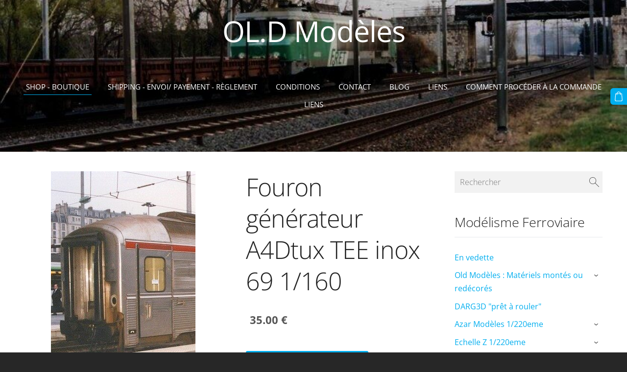

--- FILE ---
content_type: text/html; charset=UTF-8
request_url: https://old-modeles.mozello.com/store/item/echelle-n-1160eme/voitures-voyageurs--wagons/fouron-generateur-a4dtux-tee-inox-69/
body_size: 14079
content:
<!doctype html>

<html lang="fr">

    <head>

        <title>Fouron générateur A4Dtux TEE inox 69 1/160 - Voitures voyageurs 1/160 - Shop - Boutique - OL.D Modèles</title>

    <meta name="description" content="caisse en impression 3D du fourgon générateur inox 69 TEE SNCF&amp;amp;nbsp;à adapter sur un châssis (non fourni)" />

    <link rel="canonical" href="https://old-modeles.mozello.com/store/item/echelle-n-1160eme/voitures-voyageurs--wagons/fouron-generateur-a4dtux-tee-inox-69/">

    <meta name="twitter:card" content="summary" />
            <meta property="og:title" content="Fouron générateur A4Dtux TEE inox 69 1/160 - Voitures voyageurs 1/160 - Shop - Boutique - OL.D Modèles" />
            <meta property="og:description" content="caisse en impression 3D du fourgon générateur inox 69 TEE SNCF&amp;nbsp;à adapter sur un châssis (non fourni)" />
            <meta property="og:image" content="https://old-modeles.mozello.com/files/1152839/catitems/voiture-tee-fourgon01-123189ae492da85766e1ad562d9f71e5.jpg" />
    


        <meta charset="utf-8" />
        <meta name="viewport" content="width=device-width,initial-scale=1.0,maximum-scale=1.0" />

        <link href="https://dss4hwpyv4qfp.cloudfront.net/designs/_shared/fonts/?family=Exo+2:300,500,600,regular,italic|Open+Sans:300,regular,italic,700&subset=latin,latin-ext,cyrillic" rel="stylesheet" type="text/css" />
        <link rel="stylesheet" href="https://dss4hwpyv4qfp.cloudfront.net/designs/_shared/css/layout-shared.css?v=2.577" type="text/css" />
        <link rel="stylesheet" href="https://dss4hwpyv4qfp.cloudfront.net/designs/_shared/css/legacy-v1.css?v=2.577" type="text/css" />
        <link rel="stylesheet" href="https://dss4hwpyv4qfp.cloudfront.net/designs/image/css/layout.css?v=2.577" type="text/css" />
        <link rel="stylesheet" href="https://dss4hwpyv4qfp.cloudfront.net/designs/image/css/editable.css?v=2.577" type="text/css" />

        <link href="/favicon.png?0" rel="shortcut icon">
<link href="/favicon.png?0" rel="apple-touch-icon">        
            <link rel="stylesheet" href="https://dss4hwpyv4qfp.cloudfront.net/libs/js/fancybox3/jquery.fancybox.min.css?v=2.577" type="text/css" />
                <script src="https://dss4hwpyv4qfp.cloudfront.net/libs/js/jquery/2.2.4/jquery.min.js" ></script>
            <script src="https://dss4hwpyv4qfp.cloudfront.net/libs/js/fancybox3/jquery.fancybox.min.js?v=2.577" defer></script>
            <script src="https://dss4hwpyv4qfp.cloudfront.net/libs/js/bannerplay/jquery.bannerplay.js?v=2.577" defer></script>
            <script src="https://dss4hwpyv4qfp.cloudfront.net/libs/js/responsivevideos/jquery.responsivevideos.js?v=2.577" defer></script>
            <script src="https://dss4hwpyv4qfp.cloudfront.net/designs/_shared/js/bookings.js?v=2.577" defer></script>
            <script src="https://dss4hwpyv4qfp.cloudfront.net/designs/_shared/js/designfx.js?v=2.577" defer></script>
            <script src="https://dss4hwpyv4qfp.cloudfront.net/libs/js/mozlive.js?v=2.577" ></script>
                <link rel="alternate" href="http://old-modeles.mozello.com/blog/rss/" type="application/rss+xml" title="OL.D Modèles - Blog" />
        <script>var FRONTEND_CDN = 'https://dss4hwpyv4qfp.cloudfront.net';</script>


    
    

    <script src="https://dss4hwpyv4qfp.cloudfront.net/m/localize/menu/fr/?v=2.577" defer></script>
<script src="https://dss4hwpyv4qfp.cloudfront.net/m/localize/cart/fr/?v=2.577" defer></script>
<script src="https://dss4hwpyv4qfp.cloudfront.net/libs/js/component/cart.js?v=2.577" defer></script>
<script src="https://dss4hwpyv4qfp.cloudfront.net/libs/js/component/filter.js?v=2.577" defer></script>

            <script>
                var mozPageMozApi = {"language":"fr","page":"store"}
            </script>
            

            <script>
                var mozCatalogUser = {
                    isLoggedIn: 0
                }
            </script>
            


<script>
    function isSmallTouchDevice() {
        return (('ontouchstart' in window) && (window.matchMedia("(max-width: 750px), (max-height: 500px)").matches));
    }
    if (isSmallTouchDevice()) {
        document.documentElement.classList.add('mobile-header');
    }
</script>



        <style class="customizer">
                                                                                                                                                                                                                                                                                                                                                                                                                                                                                                                                                                                                                                                                                                                                                                                                                    
        @media (forced-colors: active) {
            :root { --color-header :  Canvas  }
            :root { --color-title :  CanvasText  }
            :root { --color-menu-text :  LinkText  }
            :root { --color-menu-text-selected :  CanvasText  }
            :root { --color-menu-accent :  CanvasText  }
            :root { --color-submenu :  Canvas  }
            :root { --color-submenu-text :  LinkText  }
            :root { --color-submenu-text-selected :  CanvasText  }
            :root { --color-submenu-accent :  CanvasText  }
            :root { --color-link :  LinkText  }
            :root { --color-button :  ButtonFace  }
            :root { --color-button-text :  ButtonText  }
            :root { --color-button-hover :  ButtonFace  }
            :root { --color-button-text-hover :  ButtonText  }
            :root { --color-sidemenu-text :  LinkText  }
            :root { --color-sidemenu-text-hover :  CanvasText  }
            :root { --color-h1 :  CanvasText  }
            :root { --color-h2 :  CanvasText  }
            :root { --color-h3 :  CanvasText  }
            :root { --color-text :  CanvasText  }
            :root { --color-text-strong :  CanvasText  }
            :root { --color-price :  CanvasText  }
            :root { --color-text-highlight :  Canvas  }
            :root { --color-text-border :  CanvasText  }
            :root { --color-background :  Canvas  }
            :root { --color-section-bg-1 :  Canvas  }
            :root { --color-section-bg-2 :  Canvas  }
            :root { --color-section-bg-3 :  Canvas  }
            :root { --color-footer :  Canvas  }
            :root { --color-footer-text :  CanvasText  }
            :root { --color-footer-link :  LinkText  }
            :root { --color-footer-link-hover :  CanvasText  }
            :root { --color-text-1 :  CanvasText  }
            :root { --color-text-1-highlight :  Canvas  }
            :root { --color-text-1-button :  ButtonFace  }
            :root { --color-text-1-button-text :  ButtonText  }
        }

    </style>
    <style class="customizer-fonts">
                                                                                                                                                                                                                                                                                                                                                                                                                                                                                                                                                                                                                                                                                                                                                                                                                        </style>

    

    


        <script src="https://dss4hwpyv4qfp.cloudfront.net/designs/_shared/js/smoothscroll.js?v=2.577"></script>

        <script>
            // realign central overlay
            function InitLayout() {
                var setPaddingTop = $("#top").outerHeight();
                $('#bigbar-overlay').css("padding-top", setPaddingTop);
            }
            $(document).ready(function () {
                // Resize on window size
                $(window).resize(function () {
                    InitLayout();
                });
                // Resize on key up
                $("#top").keyup(function () {
                    InitLayout();
                });
                // Resize on load
                $(window).load(function () {
                    InitLayout();
                });
                // Resize immediately
                InitLayout();
            });
        </script>

        <script src="https://dss4hwpyv4qfp.cloudfront.net/designs/_shared/js/legacy-v1.js?v=2.577"></script>

    </head>

    <body class="header-over-banner gallery-max-3 header-menu-center    footer-center                                    " lang="fr">

        
                    <div id="bigbar" class="inner">
                <div  class="mz_component mz_banner moze-overlay-zone">            <div class="moze-banner slide" style="background-image: url('https://site-1152839.mozfiles.com/files/1152839/banners/27913826/barre0001.jpg?1821438'); background-position: 50% 50%" data-pid="1821438"></div>
    

<a class="moze-banner-slide-left" href="javascript:void(0);"></a>
<a class="moze-banner-slide-right" href="javascript:void(0);"></a>

</div>
                <div id="bigbar-colorizer"></div>
                <div id="bigbar-container" class="over-bigbar">
                    <div id="bigbar-overlay">
                    </div>
                </div>
            </div>
        


        <header id="top">
    <div id="header">
        <a id="skip-link" href="javascript:;" tabindex="1">Aller au contenu principal</a>
        <div id="header-side">
            <div id="shopicons">
                                <button class="menu-icon shopbar-search"  href="javascript:;" title="Rechercher" aria-label="Rechercher" aria-haspopup="dialog"><svg xmlns="http://www.w3.org/2000/svg"></svg></button>
                                                <button class="menu-icon shopbar-cart" href="javascript:;" title="Panier" aria-label="Panier" aria-haspopup="dialog"><svg xmlns="http://www.w3.org/2000/svg"></svg><span class="moze-value-bubble"></span></button>
                                            </div>
            <div id="toolicons">

            </div>
            
                    </div>
        <div id="header-main">
            <div id="title">
                                    <a href="/"><div class="mz_component mz_wysiwyg mz_editable">    <div class="moze-wysiwyg-editor" >
                    <span class="moze-gigantic">OL.D Modèles</span><div>&nbsp; &nbsp; &nbsp; &nbsp; &nbsp; &nbsp;</div>
            </div>
</div></a>
                            </div>
                            <div id="toptext" style="display: none">
                    <div  class="mz_component mz_wysiwyg mz_editable">    <div class="moze-wysiwyg-editor" >
            </div>
</div>
                </div>
                                        <div  class="mz_component mz_menu moze-overlay-zone" id="menu" aria-label="Menu principal">
            <ul role="menu">
                <li class="selected" role="none"><a href="/"  role="menuitem"  aria-current="true">Shop - Boutique</a>
                                    </li>
                        <li role="none"><a href="/shipping/"  role="menuitem" >Shipping - Envoi/ Payement - Règlement</a>
                                    </li>
                        <li role="none"><a href="/conditions/"  role="menuitem" >Conditions</a>
                                    </li>
                        <li role="none"><a href="/contact/"  role="menuitem" >Contact</a>
                                    </li>
                        <li role="none"><a href="/blog/"  role="menuitem" >Blog</a>
                                    </li>
                        <li role="none"><a href="/liens/"  role="menuitem" >Liens</a>
                                    </li>
                        <li role="none"><a href="/comment-proceder-a-la-commande/"  role="menuitem" >Comment procéder à la commande</a>
                                    </li>
                        <li role="none"><a href="/liens-1/"  role="menuitem" >liens</a>
                                </li></ul>
            
</div>
                    </div>

        <button id="languages-opener" aria-label="Sélection de la langue" class="mobile-menu-opener clearbutton"><svg xmlns="http://www.w3.org/2000/svg"></svg></button>
        <button id="menu-opener" aria-label="Menu principal" class="mobile-menu-opener clearbutton"><svg xmlns="http://www.w3.org/2000/svg"></svg></button>

    </div>
    </header>
        <div id="belowfold">
            <div id="wrap">
                    <div id="submenubox"><nav  class="mz_component mz_menu mz_catalogmenu is-alternate" id="submenu" aria-label="Catégories de produits"><button id="submenu-opener" class="clearbutton"><span>&nbsp;</span></button>

</nav></div>
                

    

<div>
    <main id="catalog" class="section section-customizable section-text-color-none ">
        <div class="mz_overlay_bar"></div>
        <div class="container">
            <div id="sidebar-wrap"
                                              >
                                <div id="sidebar">
                    <div  class="mz_component mz_catalogsearchbox mz_editable sidebox">    <form action="/store/" class="moze-form moze-catalog-searchbox-form" method="post" style="position: relative; margin-top: 0" role="search">
        <input class="search-query" type="text" value="" placeholder="Rechercher" aria-label="Rechercher">
        <button class="search-btn clearbutton" aria-label="Rechercher"></button>
    </form></div>
                    <nav  class="mz_component mz_catalogcategories moze-overlay-zone sidebox" data-name="maincatalogcategories" data-type="catalogcategories" aria-labelledby="catalog-categories-heading">
            <h2 id="catalog-categories-heading">Modélisme Ferroviaire</h2>
    


            <ul role="menu" class="asidemenu collapsible">
                                                                <li role="none" >
                        <a href="/store/params/category/featured/" role="menuitem" >En vedette</a>
                    </li>
                                    <li role="none" >
        <a href="/store/category/materiels-montes/" role="menuitem" >Old Modèles : Matériels montés ou redécorés</a>
                    <ul role="menu" >
                    <li role="none" >
        <a href="/store/category/materiels-montes/ho-187em/" role="menuitem" >Ho 1/87eme</a>
                                </li>
                <li role="none" >
        <a href="/store/category/materiels-montes/materiel-moteur-1160/" role="menuitem" >matériel moteur 1/160 &quot;monté &amp; décoré&quot;</a>
                                </li>
                <li role="none" >
        <a href="/store/category/materiels-montes/vehicules-1160/" role="menuitem" >Véhicules &amp; autres 1/160</a>
                                </li>
                <li role="none" >
        <a href="/store/category/materiels-montes/voitures--wagons-re-decores-n-1160/" role="menuitem" >Wagons &amp; voitures N 1/160</a>
                                </li>
                            </ul></li>
                            <li role="none" >
        <a href="/store/category/darg3d/" role="menuitem" >DARG3D &quot;prêt à rouler&quot;</a>
                                </li>
                <li role="none" >
        <a href="/store/category/azar-modeles/" role="menuitem" >Azar Modèles 1/220eme</a>
                    <ul role="menu" >
                    <li role="none" >
        <a href="/store/category/azar-modeles/locomotives-diesel-azar-models-z-1220/" role="menuitem" >Locomotives diesel analogique</a>
                                </li>
                <li role="none" >
        <a href="/store/category/azar-modeles/locomotive-diesel-digitale/" role="menuitem" >Locomotive diesel digitale </a>
                                </li>
                <li role="none" >
        <a href="/store/category/azar-modeles/locomotive-electriques/" role="menuitem" >Locomotive électriques analogique</a>
                                </li>
                <li role="none" >
        <a href="/store/category/azar-modeles/locomotive-electrique-numerique/" role="menuitem" >Locomotive électrique digitale</a>
                                </li>
                <li role="none" >
        <a href="/store/category/azar-modeles/voitures-voyageurs/" role="menuitem" >Voitures voyageurs </a>
                                </li>
                <li role="none" >
        <a href="/store/category/azar-modeles/tgv/" role="menuitem" >TGV</a>
                                </li>
                <li role="none" >
        <a href="/store/category/azar-modeles/couverts-marchandises/" role="menuitem" >Couverts G4</a>
                                </li>
                <li role="none" >
        <a href="/store/category/azar-modeles/couverts-a-bogies/" role="menuitem" >Couverts à bogies</a>
                                </li>
                <li role="none" >
        <a href="/store/category/azar-modeles/cerealiers/" role="menuitem" >Céréaliers</a>
                                </li>
                <li role="none" >
        <a href="/store/category/azar-modeles/autres-marchandises/" role="menuitem" >Autres marchandises</a>
                                </li>
                <li role="none" >
        <a href="/store/category/azar-modeles/electronique--alimentation/" role="menuitem" >Electronique</a>
                                </li>
                <li role="none" >
        <a href="/store/category/azar-modeles/batiments-1220eme/" role="menuitem" >Bâtiments 1/220eme</a>
                                </li>
                            </ul></li>
                            <li role="none" >
        <a href="/store/category/echelle-z-1220eme/" role="menuitem" >Echelle Z 1/220eme</a>
                    <ul role="menu" >
                    <li role="none" >
        <a href="/store/category/echelle-z-1220eme/autorails--automotices-1220/" role="menuitem" >Autorails &amp; thermique 1/220</a>
                                </li>
                <li role="none" >
        <a href="/store/category/echelle-z-1220eme/locomotives-electriques-1220/" role="menuitem" >Locomotives-électriques 1/220</a>
                                </li>
                <li role="none" >
        <a href="/store/category/echelle-z-1220eme/locomotives-diesel-1220/" role="menuitem" >Locomotives-Diesel 1/220</a>
                                </li>
                <li role="none" >
        <a href="/store/category/echelle-z-1220eme/locomotives-vapeurs-1-220/" role="menuitem" >Locomotives vapeur 1/220</a>
                                </li>
                <li role="none" >
        <a href="/store/category/echelle-z-1220eme/rames-completes/" role="menuitem" >Automotrices électrique 1/220</a>
                                </li>
                <li role="none" >
        <a href="/store/category/echelle-z-1220eme/voitures-voyageurs--wagons-1220/" role="menuitem" >Voitures voyageurs 1/220</a>
                                </li>
                <li role="none" >
        <a href="/store/category/echelle-z-1220eme/voitures-voyageurs--wagons-1220-1/" role="menuitem" >wagons marchandises 1/220</a>
                                </li>
                <li role="none" >
        <a href="/store/category/echelle-z-1220eme/epoque-1---1905/" role="menuitem" >Epoque 1 - 1905 - 1/220</a>
                                </li>
                <li role="none" >
        <a href="/store/category/echelle-z-1220eme/materiel-postal-z---1220eme/" role="menuitem" >Matériel postal Z - 1/220eme</a>
                                </li>
                <li role="none" >
        <a href="/store/category/echelle-z-1220eme/materiels-cff---1220/" role="menuitem" >Matériels CFF - 1/220</a>
                                </li>
                <li role="none" >
        <a href="/store/category/echelle-z-1220eme/materiels-sncb---1220/" role="menuitem" >Matériels SNCB - 1/220</a>
                                </li>
                <li role="none" >
        <a href="/store/category/echelle-z-1220eme/materiel-fs---italie-1220/" role="menuitem" >Matériel FS - Italie 1/220</a>
                                </li>
                <li role="none" >
        <a href="/store/category/echelle-z-1220eme/allemagne---1220/" role="menuitem" >Matériel DB/DR - 1/220</a>
                                </li>
                <li role="none" >
        <a href="/store/category/echelle-z-1220eme/materiel-renfe---espagne-1220/" role="menuitem" >Matériel RENFE - Espagne 1/220</a>
                                </li>
                <li role="none" >
        <a href="/store/category/echelle-z-1220eme/z-metrique--voie-etroite/" role="menuitem" >Z métrique / voie étroite</a>
                                </li>
                <li role="none" >
        <a href="/store/category/echelle-z-1220eme/vehicule-1220eme/" role="menuitem" >Automobiles 1/220eme</a>
                                </li>
                <li role="none" >
        <a href="/store/category/echelle-z-1220eme/camions-z---1220/" role="menuitem" >Bus - Z - 1/220</a>
                                </li>
                <li role="none" >
        <a href="/store/category/echelle-z-1220eme/citroen-hy-tube/" role="menuitem" >HY &quot;Tube&quot; - Z - 1/220</a>
                                </li>
                <li role="none" >
        <a href="/store/category/echelle-z-1220eme/camion-stradair---z---1220eme/" role="menuitem" >Camion STRADAIR - Z - 1/220eme</a>
                                </li>
                <li role="none" >
        <a href="/store/category/echelle-z-1220eme/camion-galion--goelette/" role="menuitem" >Camion Galion / Goelette Z 1/220</a>
                                </li>
                <li role="none" >
        <a href="/store/category/echelle-z-1220eme/camion-glr/" role="menuitem" >Camion GLR - Z - 1/220eme</a>
                                </li>
                <li role="none" >
        <a href="/store/category/echelle-z-1220eme/camion-movic--z--1220/" role="menuitem" >Camion Movic -Z- 1/220</a>
                                </li>
                <li role="none" >
        <a href="/store/category/echelle-z-1220eme/camion-t55---z--1220/" role="menuitem" >Camion T55 - Z- 1/220</a>
                                </li>
                <li role="none" >
        <a href="/store/category/echelle-z-1220eme/range-rover-1220/" role="menuitem" >Range Rover 1/220</a>
                                </li>
                <li role="none" >
        <a href="/store/category/echelle-z-1220eme/remorques-1220/" role="menuitem" >Remorques 1/220</a>
                                </li>
                <li role="none" >
        <a href="/store/category/echelle-z-1220eme/caravanes-z-1220/" role="menuitem" >Caravanes Z 1/220</a>
                                </li>
                <li role="none" >
        <a href="/store/category/echelle-z-1220eme/vehicules-militaires-z-1220/" role="menuitem" >Véhicules militaires Z 1/220</a>
                                </li>
                <li role="none" >
        <a href="/store/category/echelle-z-1220eme/autres-vehicules/" role="menuitem" >Autres véhicules Z - 1/220</a>
                                </li>
                <li role="none" >
        <a href="/store/category/echelle-z-1220eme/signaux-en-resine/" role="menuitem" >Signalisation Z 1/220</a>
                                </li>
                <li role="none" >
        <a href="/store/category/echelle-z-1220eme/photo-decoupes-1220eme/" role="menuitem" >Photo-découpes 1/220eme</a>
                                </li>
                <li role="none" >
        <a href="/store/category/echelle-z-1220eme/decalques-1220eme/" role="menuitem" >Décalques 1/220eme</a>
                                </li>
                <li role="none" >
        <a href="/store/category/echelle-z-1220eme/rails/" role="menuitem" >Rails, alimentation &amp; Accessoires</a>
                                </li>
                <li role="none" >
        <a href="/store/category/echelle-z-1220eme/coffret-demarrage/" role="menuitem" >Coffret démarrage</a>
                                </li>
                            </ul></li>
                            <li role="none" >
        <a href="/store/category/tt---1120eme/" role="menuitem" >TT - 1/120eme</a>
                    <ul role="menu" >
                    <li role="none" >
        <a href="/store/category/tt---1120eme/autorails--remorques-tt-1120eme/" role="menuitem" >Autorails &amp; remorques TT 1/120eme</a>
                                </li>
                <li role="none" >
        <a href="/store/category/tt---1120eme/locomotives-diesel---tt-1120eme/" role="menuitem" >Locomotives diesel  - TT 1/120eme</a>
                                </li>
                <li role="none" >
        <a href="/store/category/tt---1120eme/locomotives-electriques---tt-1120eme/" role="menuitem" >Locomotives électriques - TT 1/120eme</a>
                                </li>
                <li role="none" >
        <a href="/store/category/tt---1120eme/voitures--wagons-tt-1120eme/" role="menuitem" >Voitures voyageurs TT 1/120eme</a>
                                </li>
                <li role="none" >
        <a href="/store/category/tt---1120eme/wagons-tt-1120/" role="menuitem" >Wagons TT 1/120</a>
                                </li>
                <li role="none" >
        <a href="/store/category/tt---1120eme/vehicules-1120/" role="menuitem" >Véhicules TT 1/120eme</a>
                                </li>
                <li role="none" >
        <a href="/store/category/tt---1120eme/camion-galion-goelette-1120/" role="menuitem" >Camion Galion Goelette 1/120</a>
                                </li>
                <li role="none" >
        <a href="/store/category/tt---1120eme/camion-glr-1120/" role="menuitem" >Camion GLR 1/120</a>
                                </li>
                <li role="none" >
        <a href="/store/category/tt---1120eme/camion-movic-1120/" role="menuitem" >Camion Movic 1/120</a>
                                </li>
                <li role="none" >
        <a href="/store/category/tt---1120eme/camion-t55---1120/" role="menuitem" >Camion T55 - 1/120</a>
                                </li>
                <li role="none" >
        <a href="/store/category/tt---1120eme/travaux-1120eme/" role="menuitem" >Travaux TT 1/120eme</a>
                                </li>
                <li role="none" >
        <a href="/store/category/tt---1120eme/caravanes/" role="menuitem" >Caravanes TT 1/120eme</a>
                                </li>
                            </ul></li>
                            <li role="none" >
        <a href="/store/category/echelle-n-1160eme/" role="menuitem" >Echelle N 1/160eme</a>
                    <ul role="menu" >
                    <li role="none" >
        <a href="/store/category/echelle-n-1160eme/autorails--automotrices-1160/" role="menuitem" >Autorails &amp; remorques 1/160</a>
                                </li>
                <li role="none" >
        <a href="/store/category/echelle-n-1160eme/locomotives-electriques-1160/" role="menuitem" >locomotives-electriques 1/160</a>
                                </li>
                <li role="none" >
        <a href="/store/category/echelle-n-1160eme/rames-completes-1160/" role="menuitem" >automotrice électrique 1/160</a>
                                </li>
                <li role="none" >
        <a href="/store/category/echelle-n-1160eme/locomotives-diesel-1160/" role="menuitem" >Locomotives-Diesel 1/160</a>
                                </li>
                <li role="none" >
        <a href="/store/category/echelle-n-1160eme/locomotives-vapeurs-1-160/" role="menuitem" >Locomotives vapeurs 1/160</a>
                                </li>
                <li role="none" >
        <a href="/store/category/echelle-n-1160eme/fourgons--speciaux-jld/" role="menuitem" >Fourgons &amp; Spéciaux 1/160</a>
                                </li>
                <li role="none" >
        <a href="/store/category/echelle-n-1160eme/epoque-1905-1160/" role="menuitem" >Epoque I (1905) 1/160</a>
                                </li>
                <li role="none" >
        <a href="/store/category/echelle-n-1160eme/materiel-postal/" role="menuitem" >Matériel postal N 1/160eme</a>
                                </li>
                <li role="none"  class="selected">
        <a href="/store/category/echelle-n-1160eme/voitures-voyageurs--wagons/" role="menuitem" aria-current="true">Voitures voyageurs 1/160</a>
                                </li>
                <li role="none" >
        <a href="/store/category/echelle-n-1160eme/engins-de-travaux/" role="menuitem" >Engins de travaux / entretien 1/160</a>
                                </li>
                <li role="none" >
        <a href="/store/category/echelle-n-1160eme/wagons-marchandises-jld-1160/" role="menuitem" >Wagons marchandises 1/160</a>
                                </li>
                <li role="none" >
        <a href="/store/category/echelle-n-1160eme/wagons-tp/" role="menuitem" >Wagons TP 1/160eme</a>
                                </li>
                <li role="none" >
        <a href="/store/category/echelle-n-1160eme/materiels-cff---1160/" role="menuitem" >Matériels CFF - 1/160</a>
                                </li>
                <li role="none" >
        <a href="/store/category/echelle-n-1160eme/materiel-fs---italie/" role="menuitem" >Matériel FS - Italie - 1/160</a>
                                </li>
                <li role="none" >
        <a href="/store/category/echelle-n-1160eme/materiel-renfe---espagne/" role="menuitem" >Matériel RENFE - espagne 1/160</a>
                                </li>
                <li role="none" >
        <a href="/store/category/echelle-n-1160eme/materiels-sncb---1160/" role="menuitem" >Matériels SNCB - 1/160</a>
                                </li>
                <li role="none" >
        <a href="/store/category/echelle-n-1160eme/allemagne/" role="menuitem" >Matériel DR/DB - Allemagne</a>
                                </li>
                <li role="none" >
        <a href="/store/category/echelle-n-1160eme/n-metrique--voie-etroite/" role="menuitem" >N métrique / voie étroite</a>
                                </li>
                <li role="none" >
        <a href="/store/category/echelle-n-1160eme/decalques-1160-1/" role="menuitem" >Décalques 1/160eme</a>
                                </li>
                <li role="none" >
        <a href="/store/category/echelle-n-1160eme/photo-decoupes-1160/" role="menuitem" >Photo-découpes 1/160eme</a>
                                </li>
                <li role="none" >
        <a href="/store/category/echelle-n-1160eme/vehicules---divers-1220/" role="menuitem" >Véhicules divers 1/160</a>
                                </li>
                <li role="none" >
        <a href="/store/category/echelle-n-1160eme/hy-tube-n---1160/" role="menuitem" >HY Tube N - 1/160</a>
                                </li>
                <li role="none" >
        <a href="/store/category/echelle-n-1160eme/land-rover/" role="menuitem" >Land Rover N 1/160</a>
                                </li>
                <li role="none" >
        <a href="/store/category/echelle-n-1160eme/camions-1160/" role="menuitem" >Camions divers 1/160</a>
                                </li>
                <li role="none" >
        <a href="/store/category/echelle-n-1160eme/camion-movic/" role="menuitem" >Camion Movic 1/160</a>
                                </li>
                <li role="none" >
        <a href="/store/category/echelle-n-1160eme/camion-galion-goelette-1160/" role="menuitem" >Camion Galion Goelette 1/160</a>
                                </li>
                <li role="none" >
        <a href="/store/category/echelle-n-1160eme/camion-glr-1160/" role="menuitem" >Camion GLR 1/160</a>
                                </li>
                <li role="none" >
        <a href="/store/category/echelle-n-1160eme/camion-t55---1160/" role="menuitem" >Camion T55 - 1/160</a>
                                </li>
                <li role="none" >
        <a href="/store/category/echelle-n-1160eme/vehicules-1160-jld/" role="menuitem" >Véhicules militaires 1/160 </a>
                                </li>
                <li role="none" >
        <a href="/store/category/echelle-n-1160eme/remorque-1160/" role="menuitem" >Remorque 1/160</a>
                                </li>
                <li role="none" >
        <a href="/store/category/echelle-n-1160eme/caravanes-n---1160eme/" role="menuitem" >Caravanes  N - 1/160eme</a>
                                </li>
                <li role="none" >
        <a href="/store/category/echelle-n-1160eme/signalisation-n-1160/" role="menuitem" >Signalisation N 1/160</a>
                                </li>
                            </ul></li>
                            <li role="none" >
        <a href="/store/category/ho---187eme/" role="menuitem" >HO - 1/87eme</a>
                    <ul role="menu" >
                    <li role="none" >
        <a href="/store/category/ho---187eme/locomotives-diesel---ho-187/" role="menuitem" >Locomotives Diesel - HO 1/87</a>
                                </li>
                <li role="none" >
        <a href="/store/category/ho---187eme/locomotives-electriques/" role="menuitem" >Locomotives électriques - HO 1/87eme</a>
                                </li>
                <li role="none" >
        <a href="/store/category/ho---187eme/locomotives-vapeur/" role="menuitem" >Locomotives Vapeur</a>
                                </li>
                <li role="none" >
        <a href="/store/category/ho---187eme/autorail-ho/" role="menuitem" >Autorails, automotrices &amp; remorques HO 1/87eme</a>
                                </li>
                <li role="none" >
        <a href="/store/category/ho---187eme/accessoires/" role="menuitem" >Accessoires</a>
                                </li>
                            </ul></li>
                            <li role="none" >
        <a href="/store/category/echelle-t-1450/" role="menuitem" >échelle T 1/450</a>
                    <ul role="menu" >
                    <li role="none" >
        <a href="/store/category/echelle-t-1450/trains-1400-1450-1500/" role="menuitem" >Trains 1/400-1/450-1/500</a>
                                </li>
                <li role="none" >
        <a href="/store/category/echelle-t-1450/vehicules-1400-1450-1500/" role="menuitem" >Véhicules 1/400-1/450-1/500</a>
                                </li>
                <li role="none" >
        <a href="/store/category/echelle-t-1450/avions-1400---1500/" role="menuitem" >Avions 1/400-1/450-1/500</a>
                                </li>
                            </ul></li>
                            <li role="none" >
        <a href="/store/category/echelle-0-143eme/" role="menuitem" >echelle 0 1/43eme</a>
                                </li>
                <li role="none" >
        <a href="/store/category/vehicules-routiers-143eme/" role="menuitem" >Véhicules routiers 1/43eme</a>
                    <ul role="menu" >
                    <li role="none" >
        <a href="/store/category/vehicules-routiers-143eme/planche-1-modele/" role="menuitem" >planche 1 modèle</a>
                                </li>
                            </ul></li>
                            <li role="none" >
        <a href="/store/category/accessoires-en-resine/" role="menuitem" >Accessoires en résine</a>
                                </li>
                <li role="none" >
        <a href="/store/category/occasions/" role="menuitem" >Neuf ou occasions </a>
                    <ul role="menu" >
                    <li role="none" >
        <a href="/store/category/occasions/echelle-n/" role="menuitem" >Echelle N</a>
                                </li>
                <li role="none" >
        <a href="/store/category/occasions/echelle-z/" role="menuitem" >Echelle Z</a>
                                </li>
                <li role="none" >
        <a href="/store/category/occasions/ho/" role="menuitem" >Echelle HO</a>
                                </li>
                            </ul></li>
                            <li role="none" >
        <a href="/store/category/autres/" role="menuitem" >Autres</a>
                                </li>
                <li role="none" >
        <a href="/store/category/livres-photos/" role="menuitem" >Livres photos</a>
                                </li>
                <li role="none" >
        <a href="/store/category/avions-1144/" role="menuitem" >Avions 1/144</a>
                            </li></ul>
            </nav>
                    
                    <div  class="mz_component mz_wysiwyg mz_editable sidebox">    <div class="moze-wysiwyg-editor" >
                    <h2 class="moze-center">info</h2><p class="moze-center"><span style="color: rgb(233, 19, 19);"><b>Attention&nbsp; :&nbsp;</b></span></p><p class="moze-center"><b><span style="color: #e91313">En raison d'un volume important&nbsp; de commandes :&nbsp;</span></b><br></p><p class="moze-center"><b><span style="color: #e91313">un délai de 15 jours à 3 semaines</span></b></p><p class="moze-center"><b><span style="color: #e91313">est nécessaire pour vous satisfaire</span></b></p><p class="moze-center"><b><span style="color: #e91313">merci de votre compréhension</span></b></p><p class="moze-center"><b><span style="color: #e91313">Les commandes sont prises en compte et validées après réception du paiement</span></b></p><p class="moze-center"><br></p>
            </div>
</div>
                </div>
                                <div  class="mz_component mz_catalog mz_editable mainblock cat-mode-item cat-images-3 cat-images-tall cat-image-left cat-has-searchbox">
<div id="cat-nav" style="display: none">

    <nav>
        <ul class="cat-breadcrumb" style="display: none">
                            <li><a href="/store/">Shop - Boutique</a></li>
                            <li><a href="/store/category/echelle-n-1160eme/">Echelle N 1/160eme</a></li>
                            <li><a href="/store/category/echelle-n-1160eme/voitures-voyageurs--wagons/">Voitures voyageurs 1/160</a></li>
                            <li aria-current="page">Fouron générateur A4Dtux TEE inox 69 1/160</li>
                    </ul>
    </nav>

    
    
</div>


<script>

function mozCatVariantManager(settings)
{
    var defaults = {
        localization: {
            cmCatalogCartAdd: '',
            cmCatalogCartAdded: '',
            cmCatalogStockStatusAvailable: '',
            cmCatalogStockStatusAvailableX: '',
            cmCatalogStockStatusCanOrder: '',
            cmCatalogOutOfStockProducts: '',
            erInMaintenanceMode: ''
        },
        paramInventoryInfo: '',
    };

    mozCatSettings = $.extend(true, {}, defaults, settings);

    $(document).ready(function() {
        if (mozCatItemVariants.length == 0) {
            updatePictures(null);
            updateInventory(null);
            if (mozCatItem.bookings_service_id == 0 || mozCatItem.bookings_service_id == null) {
                initAddToCartButton(null);
            }
            else {
                initBookingButton(null);
            }
        }
        else {
            initOptionValueClicks();
            selectFirstVariant();
        }
    });
}

function initOptionValueClicks()
{
    let fx = (event, valueTag, valueID, optionTag, optionIndex) => {

        // Does not allow clicking impossible values.

        let valueState = getOptionValueState(optionIndex, valueID);
        if (valueState.impossible) {
            event.preventDefault();
            event.stopPropagation();
            return false;
        }

        // Determines option filtering priorities.

        let optionPriorities = [optionIndex],
            optionValuesSelected = [];

        $('.moze-cart-form [data-option]').each((index, tag) => {
            const tagIndex = $(tag).attr('data-index');
            if (!optionPriorities.includes(tagIndex)) {
                optionPriorities.push(tagIndex);
            }
        });

        // Level 1 filtering.

        if (typeof optionPriorities[0] !== 'undefined') {

            // Enables all option values.

            setOptionValueStates(optionPriorities[0], (optionIndex, valueID) => {

                let state = getOptionValueState(optionIndex, valueID);
                if (state.impossible) {
                    return {
                        disabled: true,
                        selected: false,
                        impossible: true
                    }
                }

                return {
                    disabled: false,
                    selected: false
                }
            });

            // Selects the clicked selection.

            setOptionValueState(optionIndex, valueID, { selected: true });
            optionValuesSelected.push(valueTag.attr('data-value'));
        }

        // Level 2 filtering.

        if (typeof optionPriorities[1] !== 'undefined') {

            // Filters options with one dependency.

            let variants = mozCatItemVariants.filter((variant) => {
                return variant.deleted == 0 && variant.option_ids[optionPriorities[0]] == optionValuesSelected[0]
            });

            let values2 = [];
            variants.forEach((variant) => {
                const value2 = variant.option_ids[optionPriorities[1]];
                if (!values2.includes(value2)) {
                    values2.push(value2);
                }
            });

            // Enables filtered options.

            setOptionValueStates(optionPriorities[1], (optionIndex, valueID) => {
                return {
                    disabled: !values2.includes(valueID)
                }
            });

            // Selects the first available option if not already selected.

            if (getSelectedOptionValue(optionPriorities[1]) === null) {
                queryFirstOptionValue(optionPriorities[1]);
            }
            optionValuesSelected.push(getSelectedOptionValue(optionPriorities[1]));
        }

        // Level 3 filtering.

        if (typeof optionPriorities[2] !== 'undefined') {

            let variants = mozCatItemVariants.filter((variant) => {
                return variant.deleted == 0 &&
                    variant.option_ids[optionPriorities[0]] == optionValuesSelected[0] &&
                    variant.option_ids[optionPriorities[1]] == optionValuesSelected[1];
            });

            let values3 = [];
            variants.forEach((variant) => {
                const option = variant.option_ids[optionPriorities[2]];
                if (!values3.includes(option)) {
                    values3.push(option);
                }
            });

            // Enables filtered options.

            setOptionValueStates(optionPriorities[2], (optionIndex, valueID) => {
                return {
                    disabled: !values3.includes(valueID)
                }
            });

            // Selects the first available option if not already selected.

            if (getSelectedOptionValue(optionPriorities[2]) === null) {
                queryFirstOptionValue(optionPriorities[2]);
            }
            optionValuesSelected.push(getSelectedOptionValue(optionPriorities[2]));
        }

        // Variant is selected!

        let selectedValues = getSelectedOptionValues(),
            selectedVariant = queryVariant(selectedValues);

        if (selectedVariant) {
            actionVariantSelected(selectedVariant);
        }
    };

    // Buttons and colors.

    $('.moze-cart-form [data-value]')
        .off()
        .on('click', (event) => {

            const
                valueTag = $(event.currentTarget),
                valueID = valueTag.attr('data-value'),
                optionTag = valueTag.closest('[data-option]'),
                optionIndex = optionTag.attr('data-index');

            fx(event, valueTag, valueID, optionTag, optionIndex);
        });

    // Combo boxes.

    $('.moze-cart-form [data-option]')
        .off()
        .on('change', (event) => {

            const
                valueTag = $(event.currentTarget).find('option:selected'),
                valueID = valueTag.attr('data-value'),
                optionTag = $(event.currentTarget),
                optionIndex = optionTag.attr('data-index');

            fx(event, valueTag, valueID, optionTag, optionIndex);
        });

    // Initial selection.

    setTimeout(() => {
        const
            firstSelected = $('.moze-cart-form [data-index="0"] .selected').first(),
            firstSelectedParent = firstSelected.parent();

        if (firstSelectedParent.length > 0) {
            if (firstSelectedParent[0].tagName.toUpperCase() == 'DIV') {
                firstSelected.trigger('click');
            }
            if (firstSelectedParent[0].tagName.toUpperCase() == 'SELECT') {
                firstSelectedParent.trigger('change');
            }
        }
    }, 0);
}

function initAddToCartButton(selectedVariant)
{
    if (selectedVariant === null) {
        toggleAddToCartButton(mozCatItem.stock === null || mozCatItem.stock > 0);
    }
    else {
        toggleAddToCartButton(selectedVariant.stock === null || selectedVariant.stock > 0);
    }

    $('.cat-item-buy .moze-add-to-cart')
        .off()
        .on('click', (event) => {

            let addToCartBtn = $(event.target);

            if (addToCartBtn.hasClass('disabled')) {
                return;
            }

            let isAddToCartBtnEnabled = false;

            if (selectedVariant === null) {
                if (mozCatItem.stock !== null) {
                    if (mozCatItem.stock < 1) {
                        return;
                    }
                    mozCatItem.stock--;
                }
                isAddToCartBtnEnabled = mozCatItem.stock === null || mozCatItem.stock > 0;
            }
            else {
                mozCatItemVariants.forEach((variant) => {
                    if (variant.id == selectedVariant.id) {
                        if (variant.stock !== null && variant.stock < 1) {
                            return false;
                        }
                        if (variant.stock !== null) {
                            variant.stock = variant.stock - 1;
                        }
                        isAddToCartBtnEnabled = variant.stock === null || variant.stock > 0;
                        return false;
                    }
                });
            }

            actionAddToCart(mozCatItem, selectedVariant, undefined, undefined, () => {

                initCart();
                if ($('.shopbar-cart').is(':visible')) {
                    $('.shopbar-cart').first().trigger('click');
                }
                syncCartToLocalStorage();

                addToCartBtn.addClass('moze-added-to-cart-item');
                toggleAddToCartButton(isAddToCartBtnEnabled);

                gEventAddToCart();
                fEventAddToCart();
            });
        });
}

function initBookingButton(selectedVariant)
{
    let addToCartBtn = $('.cat-item-buy .moze-add-to-cart');
    addToCartBtn.html(mozCatSettings.localization.cmBooking);

    let widget = null,
        widgetOptions = {};

    let serviceID = selectedVariant
        ? selectedVariant.bookings_service_id
        : mozCatItem.bookings_service_id;

    let service = mozCatItem.title.pref;

    new mozLive3({
        source: {
            name: 'maincatalog',
            superglobal: 1
        },
        action: 'catalog-booking-init',
        parameters: {
            service: serviceID
        },
        response: {
            callback: [
                (response) => {

                    widgetOptions = {

                        type: response.data.type,

                        minDaysRange: response.data.minDaysRange,
                        maxDaysRange: response.data.maxDaysRange,

                        mozLive3Parameters: {
                            componentName: 'maincatalog',
                            componentSuperglobal: 1,
                            serviceID: serviceID,
                            onWidgetInitializedAction: 'catalog-booking-date-from',
                            onDateFromSelectedAction: 'catalog-booking-time-from',
                            onTimeFromSelectedActions: 'catalog-booking-date-to',
                            onDateToSelectedAction: 'catalog-booking-time-to',
                        },

                        onSubmit: (widget, result) => {

                            let deferred = $.Deferred();
                            deferred.resolve(true);

                            let bookingRequest = result;
                            bookingRequest.serviceID = serviceID;
                            bookingRequest.service = service;

                            // Creates a request to draft a booking event.

                            new mozLive3({
                                source: {
                                    name: 'maincatalog',
                                    superglobal: 1
                                },
                                action: 'catalog-booking-draft',
                                parameters: {
                                    booking: bookingRequest
                                },
                                response: {
                                    callback: [
                                        (response) => {

                                            if (response.error) {
                                                console.warn(response.errorMessage);
                                                return;
                                            }

                                            if (response.data.success != true) {
                                                alert('Booking not available anymore!');
                                                return;
                                            }

                                            // Adds the item to the cart on success.

                                            actionAddToCart(mozCatItem, selectedVariant, response.data.token, bookingRequest, () => {

                                                initCart();
                                                if ($('.shopbar-cart').is(':visible')) {
                                                    $('.shopbar-cart').first().trigger('click');
                                                }
                                                syncCartToLocalStorage();

                                                gEventAddToCart();
                                                fEventAddToCart();
                                            });
                                        }
                                    ]
                                }
                            });

                            return deferred.promise();
                        }
                    };

                    widget = new BookingWidget(widgetOptions);
                }
            ]
        }
    });

    $('.cat-item-buy .moze-add-to-cart')
        .off()
        .on('click', (event) => {
            if (widget) {
                widget.show();
            }
        });
}

function getOptionValueTag(optionIndex, valueID)
{
    const valueTag = $('.moze-cart-form [data-option][data-index="' + optionIndex + '"] [data-value="' + valueID + '"]');
    if (valueTag.length != 1) {
        return null;
    }

    return valueTag;
}

function getOptionValueTags(optionIndex)
{
    const valueTags = $('.moze-cart-form [data-option][data-index="' + optionIndex + '"] [data-value]');
    if (valueTags.length == 0) {
        return null;
    }

    return valueTags;
}

function getOptionValueState(optionIndex, valueID)
{
    const valueTag = getOptionValueTag(optionIndex, valueID);
    if (!valueTag) {
        return null;
    }

    return {
        selected: valueTag.hasClass('selected'),
        disabled: valueTag.hasClass('disabled'),
        impossible: valueTag.hasClass('impossible')
    }
}

function setOptionValueState(optionIndex, valueID, state)
{
    let
        selected = state.hasOwnProperty('selected') ? state.selected : null,
        disabled = state.hasOwnProperty('disabled') ? state.disabled : null,
        impossible = state.hasOwnProperty('impossible') ? state.impossible : null;

    const valueTag = getOptionValueTag(optionIndex, valueID);
    if (!valueTag) {
        return null;
    }

    if (selected)   disabled = false;
    if (disabled)   selected = false;
    if (impossible) disabled = true;

    // Buttons and colors.

    if (selected !== null) {
        valueTag.toggleClass('selected', selected);
    }

    if (disabled !== null) {
        valueTag.toggleClass('disabled', disabled);
    }

    if (impossible !== null) {
        valueTag.toggleClass('impossible', impossible);
    }

    if (selected) {
        valueTag.attr('aria-checked', 'true');
    } else {
        valueTag.attr('aria-checked', 'false');
    }

    // Combo box.

    if (valueTag[0].tagName.toLowerCase() == 'option') {
        if (selected !== null) {
            let parent = valueTag.closest('select');
            parent[0].selectedIndex = parent.find('option.selected').index();
        }
        if (impossible !== null) {
            valueTag.attr('disabled', disabled === true);
        }
    }

    return true;
}

function setOptionValueStates(optionIndex, stateCallback)
{
    if (typeof stateCallback !== 'function') {
        return;
    }

    const valueTags = getOptionValueTags(optionIndex);
    if (!valueTags) {
        return;
    }

    valueTags.each((index, tag) => {
        let valueID = $(tag).attr('data-value'),
            state = stateCallback(optionIndex, valueID);
        setOptionValueState(optionIndex, valueID, state);
    });
}

function queryFirstOptionValue(optionIndex)
{
    const valueTags = getOptionValueTags(optionIndex);
    if (!valueTags) {
        return;
    }

    let selected = false;

    valueTags.each((index, tag) => {

        let valueID = $(tag).attr('data-value'),
            state = getOptionValueState(optionIndex, valueID);

        if (!selected && !state.disabled) {
            setOptionValueState(optionIndex, valueID, { selected: true });
            selected = true;
        }
        else {
            setOptionValueState(optionIndex, valueID, { selected: false });
        }
    });
}

function getSelectedOptionValue(optionIndex)
{
    const valueTags = getOptionValueTags(optionIndex);
    if (!valueTags) {
        return null;
    }

    let selectedValue = null;

    valueTags.each((index, tag) => {
        let valueID = $(tag).attr('data-value'),
            state = getOptionValueState(optionIndex, valueID);
        if (state.selected) {
            selectedValue = valueID;
            return false;
        }
    });

    return selectedValue;
}

function getSelectedOptionValues()
{
    let selectedValues = [];

    for (let i = 0; i < 3; i++) {
       let selectedValue = getSelectedOptionValue(i);
       if (selectedValue !== null) {
           selectedValues.push(selectedValue);
       }
       else {
           break;
       }
    }

    return selectedValues;
}

function queryVariant(valueIDs)
{
    let selectedVariant = null;
    valueIDs = (valueIDs || []).map((valueID) => parseInt(valueID));
    valueIDs = JSON.stringify(valueIDs);

    for (let i = 0; i < mozCatItemVariants.length; i++) {

        let optionIDs = (mozCatItemVariants[i].option_ids || []).map((optionID) => parseInt(optionID));
        optionIDs = JSON.stringify(optionIDs);

        if (valueIDs == optionIDs) {
            selectedVariant = mozCatItemVariants[i];
            break;
        }
    }

    return selectedVariant;
}

function selectFirstVariant()
{
    let selectedVariant = null;

    for (let i = 0; i < mozCatItemVariants.length; i++) {
        if (mozCatItemVariants[i].deleted == 0 && mozCatItemVariants[i].stock !== 0) {
            selectedVariant = mozCatItemVariants[i];
            break;
        }
    }

    if (!selectedVariant) {
        selectedVariant = mozCatItemVariants[0];
    }

    for (let i = 0; i < selectedVariant.option_ids.length; i++) {
        setOptionValueState(i, selectedVariant.option_ids[i], { selected: true });
    }

    actionVariantSelected(selectedVariant);
}

function getSelectedVariant()
{
    let selectedValues = getSelectedOptionValues(),
        selectedVariant = queryVariant(selectedValues);

    return selectedVariant;
}

function updatePictures(selectedVariant)
{
    let createFromTemplateBig = (picture) => {

        let template =
            '<a href tile class="fancy" data-fancybox="gallery">' +
            '<picture>' +
            '<img src alt>' +
            '</picture>' +
            '</a>';

        template = $(template);

        template.find('img')
            .attr('src', mozCatItemPictures.cdn + picture.size_set.m)
            .attr('alt', mozCatItem.title['pref']);

        if (typeof picture.size_set.l !== 'undefined') {
            let sizeL = $('<source>', {
                srcset: mozCatItemPictures.cdn + picture.size_set.l,
                media: '(min-width: 750px) and (min-resolution: 2dppx)'
            });
            template.find('picture').prepend(sizeL);
        }

        let sizeFull = (typeof picture.size_set.l !== 'undefined')
            ? picture.size_set.l
            : picture.size_set.m;

        template
            .attr('href', mozCatItemPictures.cdn + sizeFull)
            .attr('title', mozCatItem.title['pref']);

        return template;
    };

    let createFromTemplateSmall = (picture) => {

        let template =
            '<div class="cat-thumb-pic">' +
            '<a href title class="fancy thumb" data-fancybox="gallery">' +
            '<picture>' +
            '<img src alt>' +
            '</picture>' +
            '</a>' +
            '</div>';

        template = $(template);

        template.find('img')
            .attr('src', mozCatItemPictures.cdn + picture.size_set.m)
            .attr('alt', mozCatItem.title['pref']);

        if (typeof picture.size_set.l !== 'undefined') {
            let sizeL = $('<source>', {
                srcset: mozCatItemPictures.cdn + picture.size_set.l,
                media: '(min-width: 1024px) and (min-resolution: 2dppx)'
            });
            template.find('picture').prepend(sizeL);
        }

        let sizeFull = (typeof picture.size_set.l !== 'undefined')
            ? picture.size_set.l
            : picture.size_set.m;

        template.find('a')
            .attr('href', mozCatItemPictures.cdn + sizeFull)
            .attr('title', mozCatItem.title['pref']);

        return template;
    };

    let pictures = [];

    $('.cat-item-images').find('a').remove();
    $('.cat-more-item-images').html('');

    // Chooses the variant picture if any.

    if (selectedVariant && selectedVariant.cat_item_pic_id !== 'undefined') {
        mozCatItemPictures.variants.forEach((picture) => {
            if (picture.id == selectedVariant.cat_item_pic_id) {
                pictures.push(picture);
                return false;
            }
        });
    }

    // Chooses additional catalog item pictures.

    mozCatItemPictures.item.forEach((picture) => {
        pictures.push(picture);
    });

    // Renders the first picture as a large thumbnail.

    if (pictures.length > 0) {
        let thumb = createFromTemplateBig(pictures[0]);
        $('.cat-item-images').prepend(thumb);
    }

    // Renders the rest of pictures as small thumbnails.

    if (pictures.length > 1) {
        for (let i = 1; i < pictures.length; i++) {
            let thumb = createFromTemplateSmall(pictures[i]);
            $('.cat-more-item-images').append(thumb);
        }
    }

    // Fixes the image thumbnail.

    /*let images = $('.cat-item-images img');
    if (images.length) {
        images.one('load', (event) => { fixThumbnailImageLayout(event.target); });
    }*/
}

function updateInventory(selectedVariant)
{
    let inventoryTag = $('.cat-item-inventory');

    inventoryTag
        .attr('class', '')
        .addClass('cat-item-inventory')
        .html('')
        .hide();

    if (mozCatSettings.paramInventoryInfo == '') {
        return;
    }

    let inStock = false,
        stockTotal = null,
        availableForOrder = false;

    if (selectedVariant) {
        inStock = selectedVariant.stock_total > 0;
        stockTotal = selectedVariant.stock_total;
        availableForOrder = selectedVariant.stock_total === null;
    }
    else {
        inStock = mozCatItem.stock_total > 0;
        stockTotal = mozCatItem.stock_total;
        availableForOrder = mozCatItem.stock_total === null;
    }

    if (inStock) {
        if (mozCatSettings.paramInventoryInfo == 'basic') {
            inventoryTag
                .html(mozCatSettings.localization.cmCatalogStockStatusAvailable)
                .addClass('inventory-in-stock')
                .show();
        }
        if (mozCatSettings.paramInventoryInfo == 'precise') {
            inventoryTag
                .html(mozCatSettings.localization.cmCatalogStockStatusAvailableX.replace('%s', stockTotal))
                .addClass('inventory-in-stock-x')
                .show();
        }
    }
    else if (availableForOrder) {
        inventoryTag
            .html(mozCatSettings.localization.cmCatalogStockStatusCanOrder)
            .addClass('inventory-can-order')
            .show();
    }
    else {
        inventoryTag
            .html(mozCatSettings.localization.cmCatalogOutOfStockProducts)
            .addClass('inventory-out-of-stock')
            .show();
    }
}

function toggleAddToCartButton(available)
{
    let addToCartBtn = $('.moze-add-to-cart');
    addToCartBtn.toggleClass('disabled', !available);

    if (available) {
        addToCartBtn.text(mozCatSettings.localization.cmCatalogCartAdd);
    }
    else {
        if (addToCartBtn.hasClass('moze-added-to-cart-item')) {
            addToCartBtn.text(mozCatSettings.localization.cmCatalogCartAdded);
        }
        else {
            addToCartBtn.text(mozCatSettings.localization.cmCatalogOutOfStockProducts);
        }
    }

    reinitMozCatalogCartActions();
}

function pluginsSelectedVariantUpdated(selectedVariant)
{
    var data = {
        item: mozCatItemMozApi,
        selectedVariantId: selectedVariant['id'],
        selectedVariant: null
    };

    if (mozCatItemMozApi && mozCatItemMozApi.variants) {
        for (var i = 0; i < mozCatItemMozApi.variants.length; i++) {
            if (mozCatItemMozApi.variants[i]['id'] == selectedVariant['id']) {
                data.selectedVariant = mozCatItemMozApi.variants[i];
            }
        }
    }
    try {
        mozPlugins.plugins.ItemAfterPrice.updated(data);
    }
    catch(e) {
        console.error(e);
    }
}

function actionAddToCart(catItem, catItemVariant, bookingToken, bookingRequest, onComplete)
{
    let addToCartFx = (country) => {

        new mozLive3({
            source: {
                name: 'maincatalog',
                superglobal: 1
            },
            action: 'catalog-add-to-cart',
            parameters: {
                cat_item_id: catItem.id,
                cat_item_variant_id: catItemVariant ? catItemVariant.id : 0,
                cat_item_variant_text: () => {
                    if (catItemVariant === null) {
                        return '';
                    }
                    let variantText = [];
                    catItemVariant.options.forEach((option) => {
                        variantText.push(option.pref);
                    });
                    variantText = variantText.join(', ');
                    return variantText;
                },
                token: bookingToken,
                booking: bookingRequest
            },
            response: {
                html: [
                    { name: 'maincatalogcartside', target: '#shopbar-sidecart-base' }
                ]
            },
            errors: {
                maintenance: mozCatSettings.localization.erInMaintenanceMode
            },
            onComplete: () => {
                if (typeof onComplete === 'function') {
                    onComplete();
                }
            }
        });
    };

    if (mozCatGeolocation == '') {
        $.ajax({
            url: 'https://www.mozello.com/apps/geo/',
            success: (response) => {
                mozCatGeolocation = response.country;
                addToCartFx(mozCatGeolocation);
            }
        });
    }
    else {
        addToCartFx(mozCatGeolocation);
    }
}

function actionVariantSelected(selectedVariant)
{
    updatePictures(selectedVariant);
    updateInventory(selectedVariant);

    if (selectedVariant.bookings_service_id == 0) {
        initAddToCartButton(selectedVariant);
    }
    else {
        initBookingButton(selectedVariant);
    }

    $('.moze-price-box .moze-price').html(selectedVariant.sell_price_formatted);
    $('.moze-price-box .moze-secondary').html(selectedVariant.list_price_formatted);

    pluginsSelectedVariantUpdated(selectedVariant);
}

function gEventViewItem()
{
    if (!mozCatSettings.isUsingGoogleAPI) {
        return;
    }

    try {
        gtag('event', 'view_item', {
            items: [{
                id: mozCatItemPixelApi.item.id,
                name: mozCatItemPixelApi.item.name,
                brand: mozCatItemPixelApi.item.brand,
                category: mozCatItemPixelApi.item.category,
                price: mozCatItemPixelApi.item.price,
                quantity: 1
            }]
        });
    }
    catch (e) {
        console.log(e);
    }
}

function gEventAddToCart()
{
    if (!mozCatSettings.isUsingGoogleAPI) {
        return;
    }

    try {
        gtag('event', 'add_to_cart', {
            currency: mozCatItemPixelApi.currency,
            items: [{
                id: mozCatItemPixelApi.item.id,
                name: mozCatItemPixelApi.item.name,
                brand: mozCatItemPixelApi.item.brand,
                category: mozCatItemPixelApi.item.category,
                price: mozCatItemPixelApi.item.price,
                quantity: 1
            }],
            value: mozCatItemPixelApi.item.price * 1
        });
    }
    catch (e) {
        console.log(e);
    }
}

function fEventAddToCart()
{
    if (!mozCatSettings.isUsingFacebookAPI) {
        return;
    }

    try {
        fbq('track', 'AddToCart', {
            content_ids: [mozCatItemPixelApi.item.id],
            content_type: 'product',
            contents: [{ id: mozCatItemPixelApi.item.id, quantity: 1 }],
            currency: mozCatItemPixelApi.currency,
            value: mozCatItemPixelApi.item.price * 1
        });
    }
    catch (e) {
        console.log(e);
    }
}

// Ready!

var mozCatSettings = {};
var mozCatGeolocation = 'us';

var mozCatItem = {"id":"1703670","title":{"1290823":"Fouron g\u00e9n\u00e9rateur A4Dtux TEE inox 69 1\/160","pref":"Fouron g\u00e9n\u00e9rateur A4Dtux TEE inox 69 1\/160"},"stock":"50","stock_total":"50","bookings_service_id":"0"};
var mozCatItemVariants = [];
var mozCatItemOptions = [];
var mozCatItemPictures = {"cdn":"https:\/\/site-1152839.mozfiles.com\/","item":[{"id":"2926085","thumb":"https:\/\/site-1152839.mozfiles.com\/files\/1152839\/catitems\/thumb\/voiture-tee-fourgon01-123189ae492da85766e1ad562d9f71e5.jpg?2926085","size_set":{"st":"files\/1152839\/catitems\/thumb\/voiture-tee-fourgon01-123189ae492da85766e1ad562d9f71e5.jpg?2926085","m":"files\/1152839\/catitems\/voiture-tee-fourgon01-123189ae492da85766e1ad562d9f71e5.jpg?2926085"}}],"variants":[]};
var mozCatItemPixelApi = {"item":{"id":"1703670","name":"Fouron g\u00e9n\u00e9rateur A4Dtux TEE inox 69 1\/160","brand":"Darg3D","category":"Echelle N 1\/160eme\/Voitures voyageurs 1\/160","price":35,"quantity":1},"currency":"EUR","value":35};
var mozCatItemMozApi = {"id":"1703670","name":"Fouron g\u00e9n\u00e9rateur A4Dtux TEE inox 69 1\/160","sku":"","brand":"Darg3D","category":"Echelle N 1\/160eme\/Voitures voyageurs 1\/160","price":35,"price_undiscounted":35,"currency":"EUR","weight":0,"stock":50,"variants":[]};

mozCatVariantManager({
    localization: {
        cmCatalogCartAdd: 'Ajouter au panier',
        cmCatalogCartAdded: 'Article ajouté au panier',
        cmBooking: 'Réservation',
        cmCatalogStockStatusAvailable: 'En stock',
        cmCatalogStockStatusAvailableX: '%s en stock',
        cmCatalogStockStatusCanOrder: 'Disponible à la commande',
        cmCatalogOutOfStockProducts: 'En rupture de stock',
        erInMaintenanceMode: 'Votre demande ne peut être traitée pour le moment. Veuillez réessayer ultérieurement.'
    },
    paramInventoryInfo: '',
    isUsingGoogleAPI: false,
    isUsingFacebookAPI: false});

$(document).ready(function() {
    gEventViewItem();
});

</script>

<div class="cat-item-view ">


    <div class="cat-item-images">
        <div class="cat-more-item-images"></div>
        <br style="clear: both">
    </div>

    <div class="cat-item-text">

        <div style="display: none;"><!-- reset h1 first-child status --></div>
        <h1>Fouron générateur A4Dtux TEE inox 69 1/160</h1>

        
        <div class="cat-item-buy">

                            <div class="moze-price-box cat-item-price" data-currency="€">
                                            <s class="moze-secondary"><span></span></s>&nbsp;
                        <span class="moze-price">35.00 €</span>
                                                            <div class="placeholder-after-price">

                    </div>
                    <script>
                    try {
                        mozPlugins.InitPluginItemAfterPrice({
                            containerElement: $('.placeholder-after-price'),
                            eventName: 'moz-content-after-price',
                            eventParams: {
                                item: mozCatItemMozApi,
                                page: mozPageMozApi
                            }
                        });
                    } catch(e) {
                        console.error(e);
                    }
                    </script>
                </div>
            
            
                
                    <form class="moze-form moze-cart-form" style="background: none !important; padding: 0px; border: none;">

                        
                        <div class="cat-item-spacer"></div>
                    </form>

                    <div class="cat-item-inventory"></div>

                    <a class="moze-button-large moze-add-to-cart" href="javascript:;">Ajouter au panier</a>&nbsp;&nbsp;

                
            
        </div>

        <div class="moze-center"><span style="font-size: 14px;">caisse en impression 3D du fourgon générateur inox 69 TEE SNCF&nbsp;</span><span style="font-size: 14px; color: rgb(102, 113, 127);">à adapter sur un châssis (non fourni)</span></div><p style=""><img src="https://site-1152839.mozfiles.com/files/1152839/base64img_1a1387a7ea82b4577c602f4bb5b7be0b.png" alt="" class="moze-img-center" data-moz-debase64="yes"><br></p>

        
    </div>

    
<div itemscope itemtype="https://schema.org/Product">
    <meta itemprop="name" content="Fouron générateur A4Dtux TEE inox 69 1/160">
        <meta itemprop="description" content="caisse en impression 3D du fourgon générateur inox 69 TEE SNCF&amp;nbsp;à adapter sur un châssis (non fourni)">
        <meta itemprop="productID" content="1703670">
    <meta itemprop="url" content="https://old-modeles.mozello.com/store/item/echelle-n-1160eme/voitures-voyageurs--wagons/fouron-generateur-a4dtux-tee-inox-69/">
        <meta itemprop="image" content="https://site-1152839.mozfiles.com/files/1152839/catitems/">
        <div itemprop="offers" itemscope itemtype="https://schema.org/Offer">
        <meta itemprop="price" content="35">
        <meta itemprop="priceCurrency" content="EUR">
        <meta itemprop="priceValidUntil" content="2027-01-29">
                                    <link itemprop="availability" href="https://schema.org/InStock">
                            <link itemprop="itemCondition" href="https://schema.org/NewCondition">    
    </div>
            <div itemprop="brand" itemscope itemtype="https://schema.org/Brand">
            <meta itemprop="name" content="Darg3D">
        </div>
        </div>
</div>


</div>
            </div>
        </div>
    </main>
</div>

<div  class="mz_component mz_catalogcart mz_catalogsidecart" data-name="maincatalogcartside" data-type="catalogcartside" data-page-type="6" data-catalog-layout="standard" data-cart-id=""><div id="shopbar">
    <button id="shopbar-search" class="shopbar-search" aria-label="Rechercher"  aria-haspopup="dialog">
        <svg xmlns="http://www.w3.org/2000/svg"></svg>
        <div class="separator"></div>
    </button>
        <button id="shopbar-cart" class="shopbar-cart" aria-label="Panier" aria-haspopup="dialog">
        <svg xmlns="http://www.w3.org/2000/svg"></svg>
        <span>0</span>
    </button>
    </div>


<div id="shopbar-sidecart" class="sliding-panel" role="dialog" aria-labelledby="cat-sidecart-heading">
    <div class="sliding-panel-header">
        <div class="mz_editable">         <h2 id="cat-sidecart-heading">Panier</h2>
        </div>
        <button id="shopbar-sidecart-close" class="sliding-panel-close" aria-label="Fermer">
            <svg xmlns="http://www.w3.org/2000/svg"></svg>
        </button>
    </div>
    <div id="shopbar-sidecart-base" class="sliding-panel-body">
        
<p>Le panier est vide.</p>


    </div>
</div>


<div id="shopbar-account-panel" class="sliding-panel" role="dialog" aria-labelledby="cat-account-panel-heading">

    <div class="sliding-panel-header">
        <div class="mz_editable">
            <h2 id="cat-account-panel-heading"></h2>
            <span class="account-email"></span>
        </div>
        <button id="shopbar-account-panel-close" class="sliding-panel-close" aria-label="Fermer">
            <svg xmlns="http://www.w3.org/2000/svg"></svg>
        </button>
    </div>

    <div id="shopbar-account-panel-base" class="sliding-panel-body mz_editable"></div>

    <script src="/backend/js/components/jquery.mozuserauthmanager.js?v="></script>
    <script>
        $(document).ready(() => (new mozUserAuthManager({

            localization: {
                cmAccountPanelCreateAccount: 'Create an account',
                cmAccountPanelErrorAccountDoesNotExist: 'User with this e-mail address does not exist.',
                cmAccountPanelErrorAccountExists: 'Account with this e-mail address already exists.',
                cmAccountPanelErrorAccountSuspended: 'This account is suspended. Please contact customer support.',
                cmAccountPanelErrorInvalidPassword: 'Incorrect password.',
                cmAccountPanelErrorWeakPassword: 'Password must be at least 8 characters long.',
                cmAccountPanelLogIn2: 'Login to existing account',
                cmAccountPanelLogIn: 'Log in',
                cmAccountPanelLogOut: 'Log out',
                cmAccountPanelMyDetails: 'My details',
                cmAccountPanelMyOrders: 'My orders',
                cmAccountPanelMyReviews: 'My reviews',
                cmAccountPanelPassword: 'Password',
                cmAccountPanelPasswordForgot: 'Forgot password?',
                cmCatalogAcceptMarketingCommunication: 'Je souhaite recevoir des offres spéciales, des actualités et des rappels',
                cmCatalogAcceptTOS: 'J&#039;accepte les &lt;a href=&quot;%s&quot; target=&quot;_blank&quot;&gt;conditions générales&lt;/a&gt;',
                cmCatalogAcceptTOSnPrivacy: 'J&#039;accepte les &lt;a href=&quot;%s&quot; target=&quot;_blank&quot;&gt;conditions générales&lt;/a&gt; et la &lt;a href=&quot;%s&quot; target=&quot;_blank&quot;&gt;politique de confidentialité&lt;/a&gt;',
                cmCatalogCartEmail: 'E-mail',
                cmCatalogCartName: 'Prénom, Nom',
                cmCatalogCheckoutAcceptTOS: 'Veuillez accepter les conditions générales.',
                cmCatalogCheckoutAcceptTOSnPrivacy: 'Veuillez accepter les conditions générales et la politique de confidentialité.',
                erInMaintenanceMode: 'Votre demande ne peut être traitée pour le moment. Veuillez réessayer ultérieurement.',
            },

            catalogBaseURL: '/store/',

            legalUrl: 'https://old-modeles.mozello.com/conditions/',
            privacyUrl: 'https://old-modeles.mozello.com/conditions/',

            showMarketingConsent: false,
            showReviews: false,

            catUser: null

        })).init());
    </script>
</div>

<div id="cat-search-panel" style="display: none" role="dialog">
    <form id="shopbar-searchform" action="/store/" class="moze-catalog-searchbox-sideform moze-form" method="post" role="search">
        <input aria-label="Rechercher" class="search-query" type="text" value="" placeholder="Rechercher">
        <button class="search-btn" aria-label="Rechercher"></button>
        <button class="close-btn" aria-label="Fermer"><svg xmlns="http://www.w3.org/2000/svg"></svg></button>
    </form>
</div>

<script>
    $(document).ready(function() {
        initShopWidget();
        initShopSidecart();
    });
</script></div>

            </div>
                <footer id="bottom" class="mz_footer">
        
        <div id="footer">
            <div id="foottext">
                <div  class="mz_component mz_wysiwyg mz_editable">    <div class="moze-wysiwyg-editor" >
                    <div>Rcs Nimes&nbsp;
<table id="etab" class="Table identity etablissement mt-16 mb-8" style="border-collapse: collapse; border-spacing: 0px; width: 729px; overflow: hidden; text-align: left;"><tbody style="box-sizing: inherit; margin: 0px; padding: 0px;"><tr style=""><td style=""><div class="moze-center">89232013600013</div></td></tr></tbody></table>

</div>
                    Created with <a href="https://www.mozello.com" target="_blank" rel="nofollow">Mozello</a> - the world's easiest to use website builder<div><br></div><div>&nbsp;<img src="https://site-1152839.mozfiles.com/files/1152839/logo-1.jpg" alt="logo-1.jpg"></div><div><a href="https://www.youtube.com/channel/UCFlGit-eM_LmRBUf-PMe0lA." target="_self">Retrouvez Old Modèles sur Youtube</a><br></div><div><br></div>
            </div>
</div>
            </div>
            <div id="social" >
                
            </div>
        </div>
    </footer>

            <br><br>
        </div>

        
    


    <script>
        $(document).ready(function(){
            $(".mz_wysiwyg").responsiveVideos();
        });
    </script>




    </body>

</html>